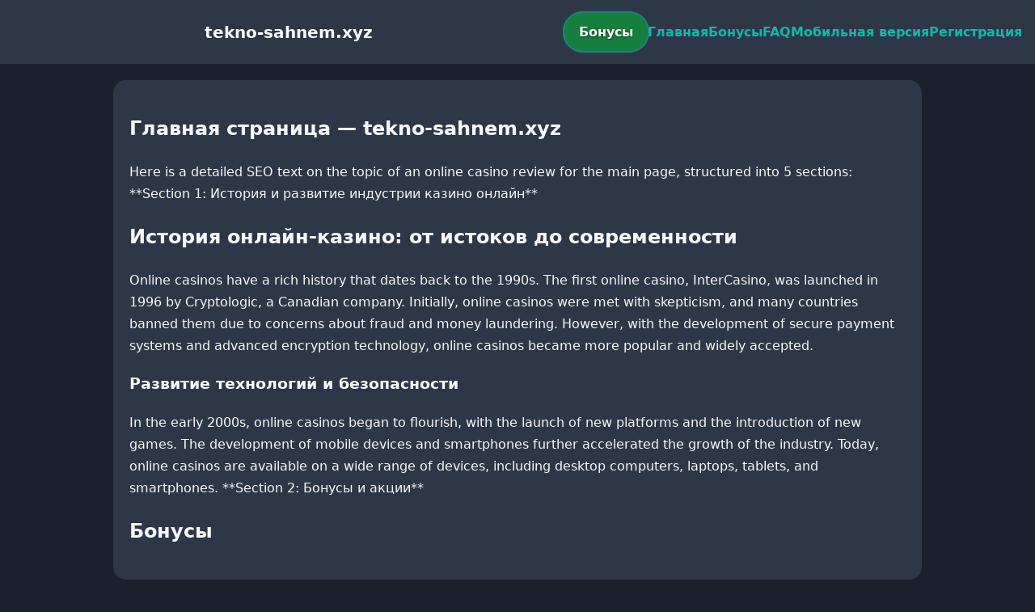

--- FILE ---
content_type: text/html; charset=utf-8
request_url: https://tekno-sahnem.xyz/isipab-israilin-filistine-yonelik-saldirilarini-kinadi/
body_size: 2361
content:

<!doctype html>
<html  lang="ru">
<head>
<meta charset="utf-8">
<title>Главная страница — tekno-sahnem.xyz</title>
<meta name="viewport" content="width=device-width,minimum-scale=1,initial-scale=1">
<meta name="description" content="Казино tekno-sahnem.xyz — бонусы, мобильная версия, регистрация и ответы на вопросы.">
<link rel="canonical" href="https://tekno-sahnem.xyz/isipab-israilin-filistine-yonelik-saldirilarini-kinadi/">
<link rel="amphtml" href="https://tekno-sahnem.xyz/amp/isipab-israilin-filistine-yonelik-saldirilarini-kinadi/">



<style >
    body { margin:0; font-family:Inter,system-ui,sans-serif; line-height:1.7; background:#1a202c; color:#f8fafc; }
    header { display:flex; justify-content:space-between; align-items:center; padding:16px; background:#2d3748; color:#fff; position:sticky; top:0; }
    header h1 { font-size:20px; margin:0; flex:1; text-align:center; }
    .bonus-btn { background:#15803d; color:#fff; padding:10px 18px; border-radius:999px; text-decoration:none; font-weight:700; text-shadow:0 1px 2px rgba(0,0,0,.6); margin:0 auto; animation:pulse 2s infinite; }
    @keyframes pulse {0%{box-shadow:0 0 0 0 #14b8a6aa;}70%{box-shadow:0 0 0 15px #14b8a600;}100%{box-shadow:0 0 0 0 #14b8a600;}}
    nav { display:flex; gap:16px; }
    nav a { color:#14b8a6; text-decoration:none; font-weight:600; }
    nav a:hover { color:#3b82f6; }
    .hamburger { display:none; font-size:24px; cursor:pointer; }
    @media (max-width:768px) {
      nav { display:none; flex-direction:column; background:#2d3748; position:absolute; top:60px; left:0; width:100%; padding:12px; }
      nav.active { display:flex; }
      .hamburger { display:block; }
      header { flex-wrap:wrap; }
      .bonus-btn { order:2; margin:12px auto; }
    }
    main { max-width:960px; margin:20px auto; padding:20px; background:#2d3748; border-radius:16px; }
    footer { margin-top:32px; padding:20px; background:#1a202c; font-size:14px; text-align:center; }
    footer a { color:#3b82f6; margin:0 8px; text-decoration:none; }
    footer a:hover { color:#14b8a6; }
  </style>
<script type="application/ld+json">[{"@context":"https://schema.org","@type":"Article","headline":"Главная страница — tekno-sahnem.xyz","datePublished":"2026-01-12T17:54:41.022Z","dateModified":"2026-01-12T17:54:41.022Z","author":{"@type":"Organization","name":"tekno-sahnem.xyz","url":"https://tekno-sahnem.xyz/about"},"publisher":{"@type":"Organization","name":"tekno-sahnem.xyz","logo":{"@type":"ImageObject","url":"https://upload.wikimedia.org/wikipedia/commons/a/ac/Default_pfp.jpg"}},"image":"https://picsum.photos/1200/630","mainEntityOfPage":{"@type":"WebPage","@id":"https://tekno-sahnem.xyz/isipab-israilin-filistine-yonelik-saldirilarini-kinadi/"}},{"@context":"https://schema.org","@type":"BreadcrumbList","itemListElement":[{"@type":"ListItem","position":1,"name":"Главная","item":"https://tekno-sahnem.xyz/"},{"@type":"ListItem","position":2,"name":"Главная страница — tekno-sahnem.xyz","item":"https://tekno-sahnem.xyz/isipab-israilin-filistine-yonelik-saldirilarini-kinadi/"}]},{"@context":"https://schema.org","@type":"SiteNavigationElement","name":[],"url":[]},{"@context":"https://schema.org","@type":"WebSite","url":"https://tekno-sahnem.xyz/","potentialAction":{"@type":"SearchAction","target":"https://tekno-sahnem.xyz/?q={search_term_string}","query-input":"required name=search_term_string"}}]</script>
</head>
<body>
<header>
  <span class="hamburger" onclick="document.querySelector('nav').classList.toggle('active')">☰</span>
  <h1>tekno-sahnem.xyz</h1>
  <a class="bonus-btn" href="https://redirect-casbet.hannahlacroix.workers.dev/" target="_top">Бонусы</a>
  <nav>
    <a href="/">Главная</a>
    <a href="/bonus">Бонусы</a>
    <a href="/faq">FAQ</a>
    <a href="/mobile">Мобильная версия</a>
    <a href="/register">Регистрация</a>
  </nav>
</header>
<main>
  <h2>Главная страница — tekno-sahnem.xyz</h2>
  Here is a detailed SEO text on the topic of an online casino review for the main page, structured into 5 sections:

**Section 1: История и развитие индустрии казино онлайн**

<h2>История онлайн-казино: от истоков до современности</h2>

Online casinos have a rich history that dates back to the 1990s. The first online casino, InterCasino, was launched in 1996 by Cryptologic, a Canadian company. Initially, online casinos were met with skepticism, and many countries banned them due to concerns about fraud and money laundering. However, with the development of secure payment systems and advanced encryption technology, online casinos became more popular and widely accepted.

<h3>Развитие технологий и безопасности</h3>

In the early 2000s, online casinos began to flourish, with the launch of new platforms and the introduction of new games. The development of mobile devices and smartphones further accelerated the growth of the industry. Today, online casinos are available on a wide range of devices, including desktop computers, laptops, tablets, and smartphones.

**Section 2: Бонусы и акции**

<h2>Бонусы
</main>
<footer></footer>
<script defer src="https://static.cloudflareinsights.com/beacon.min.js/vcd15cbe7772f49c399c6a5babf22c1241717689176015" integrity="sha512-ZpsOmlRQV6y907TI0dKBHq9Md29nnaEIPlkf84rnaERnq6zvWvPUqr2ft8M1aS28oN72PdrCzSjY4U6VaAw1EQ==" data-cf-beacon='{"version":"2024.11.0","token":"be5a1884936c495993126b308b6a345d","r":1,"server_timing":{"name":{"cfCacheStatus":true,"cfEdge":true,"cfExtPri":true,"cfL4":true,"cfOrigin":true,"cfSpeedBrain":true},"location_startswith":null}}' crossorigin="anonymous"></script>
</body>
</html>